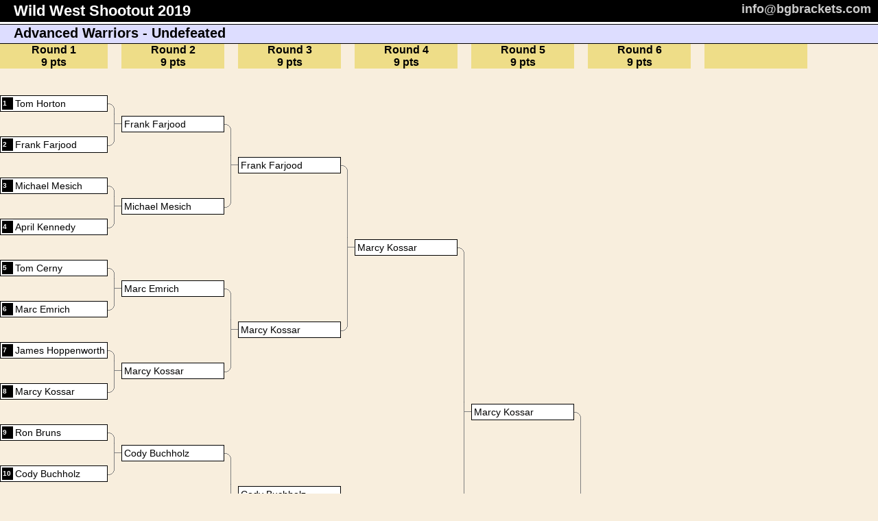

--- FILE ---
content_type: text/html
request_url: https://www.bgbrackets.com/flight.php?flightid=19928
body_size: 1402
content:
<head><link rel=stylesheet href='style.css' type='text/css'></head><h1>Wild West Shootout 2019<div style='float:right;margin-right:10px;'><a href='mailto:info@bgbrackets.com'>info@bgbrackets.com</a></div></h1><h3>Advanced Warriors - Undefeated</h3><table cellspacing=0 cellpadding=0><tr><th>Round 1<br>9 pts</th><td><br></td><th>Round 2<br>9 pts</th><td><br></td><th>Round 3<br>9 pts</th><td><br></td><th>Round 4<br>9 pts</th><td><br></td><th>Round 5<br>9 pts</th><td><br></td><th>Round 6<br>9 pts</th><td><br></td><th><br></th></tr><tr><td><br></td></tr><tr><td><br></td><td><br></td><td><br></td><td><br></td><td><br></td><td><br></td><td><br></td><td><br></td></tr><tr><td><table class='player'><tr><td class='id'>1</td><td>Tom Horton</td></tr></table></td><td><img src=images/down.png></td><td><br></td><td><br></td><td><br></td><td><br></td><td><br></td><td><br></td><td><br></td><td><br></td><td><br></td><td><br></td><td><br></td></tr><tr><td><br></td><td><img src=images/tee.png></td><td><table class='player'><tr><td>Frank Farjood</td></tr></table></td><td><img src=images/down.png></td><td><br></td><td><br></td><td><br></td><td><br></td><td><br></td><td><br></td><td><br></td><td><br></td><td><br></td></tr><tr><td><table class='player'><tr><td class='id'>2</td><td>Frank Farjood</td></tr></table></td><td><img src=images/up.png></td><td><br></td><td><img src=images/vert.png></td><td><br></td><td><br></td><td><br></td><td><br></td><td><br></td><td><br></td><td><br></td><td><br></td><td><br></td></tr><tr><td><br></td><td><br></td><td><br></td><td><img src=images/tee.png></td><td><table class='player'><tr><td>Frank Farjood</td></tr></table></td><td><img src=images/down.png></td><td><br></td><td><br></td><td><br></td><td><br></td><td><br></td><td><br></td><td><br></td></tr><tr><td><table class='player'><tr><td class='id'>3</td><td>Michael Mesich</td></tr></table></td><td><img src=images/down.png></td><td><br></td><td><img src=images/vert.png></td><td><br></td><td><img src=images/vert.png></td><td><br></td><td><br></td><td><br></td><td><br></td><td><br></td><td><br></td><td><br></td></tr><tr><td><br></td><td><img src=images/tee.png></td><td><table class='player'><tr><td>Michael Mesich</td></tr></table></td><td><img src=images/up.png></td><td><br></td><td><img src=images/vert.png></td><td><br></td><td><br></td><td><br></td><td><br></td><td><br></td><td><br></td><td><br></td></tr><tr><td><table class='player'><tr><td class='id'>4</td><td>April Kennedy</td></tr></table></td><td><img src=images/up.png></td><td><br></td><td><br></td><td><br></td><td><img src=images/vert.png></td><td><br></td><td><br></td><td><br></td><td><br></td><td><br></td><td><br></td><td><br></td></tr><tr><td><br></td><td><br></td><td><br></td><td><br></td><td><br></td><td><img src=images/tee.png></td><td><table class='player'><tr><td>Marcy Kossar</td></tr></table></td><td><img src=images/down.png></td><td><br></td><td><br></td><td><br></td><td><br></td><td><br></td></tr><tr><td><table class='player'><tr><td class='id'>5</td><td>Tom Cerny</td></tr></table></td><td><img src=images/down.png></td><td><br></td><td><br></td><td><br></td><td><img src=images/vert.png></td><td><br></td><td><img src=images/vert.png></td><td><br></td><td><br></td><td><br></td><td><br></td><td><br></td></tr><tr><td><br></td><td><img src=images/tee.png></td><td><table class='player'><tr><td>Marc Emrich</td></tr></table></td><td><img src=images/down.png></td><td><br></td><td><img src=images/vert.png></td><td><br></td><td><img src=images/vert.png></td><td><br></td><td><br></td><td><br></td><td><br></td><td><br></td></tr><tr><td><table class='player'><tr><td class='id'>6</td><td>Marc Emrich</td></tr></table></td><td><img src=images/up.png></td><td><br></td><td><img src=images/vert.png></td><td><br></td><td><img src=images/vert.png></td><td><br></td><td><img src=images/vert.png></td><td><br></td><td><br></td><td><br></td><td><br></td><td><br></td></tr><tr><td><br></td><td><br></td><td><br></td><td><img src=images/tee.png></td><td><table class='player'><tr><td>Marcy Kossar</td></tr></table></td><td><img src=images/up.png></td><td><br></td><td><img src=images/vert.png></td><td><br></td><td><br></td><td><br></td><td><br></td><td><br></td></tr><tr><td><table class='player'><tr><td class='id'>7</td><td>James Hoppenworth</td></tr></table></td><td><img src=images/down.png></td><td><br></td><td><img src=images/vert.png></td><td><br></td><td><br></td><td><br></td><td><img src=images/vert.png></td><td><br></td><td><br></td><td><br></td><td><br></td><td><br></td></tr><tr><td><br></td><td><img src=images/tee.png></td><td><table class='player'><tr><td>Marcy Kossar</td></tr></table></td><td><img src=images/up.png></td><td><br></td><td><br></td><td><br></td><td><img src=images/vert.png></td><td><br></td><td><br></td><td><br></td><td><br></td><td><br></td></tr><tr><td><table class='player'><tr><td class='id'>8</td><td>Marcy Kossar</td></tr></table></td><td><img src=images/up.png></td><td><br></td><td><br></td><td><br></td><td><br></td><td><br></td><td><img src=images/vert.png></td><td><br></td><td><br></td><td><br></td><td><br></td><td><br></td></tr><tr><td><br></td><td><br></td><td><br></td><td><br></td><td><br></td><td><br></td><td><br></td><td><img src=images/tee.png></td><td><table class='player'><tr><td>Marcy Kossar</td></tr></table></td><td><img src=images/down.png></td><td><br></td><td><br></td><td><br></td></tr><tr><td><table class='player'><tr><td class='id'>9</td><td>Ron Bruns</td></tr></table></td><td><img src=images/down.png></td><td><br></td><td><br></td><td><br></td><td><br></td><td><br></td><td><img src=images/vert.png></td><td><br></td><td><img src=images/vert.png></td><td><br></td><td><br></td><td><br></td></tr><tr><td><br></td><td><img src=images/tee.png></td><td><table class='player'><tr><td>Cody Buchholz</td></tr></table></td><td><img src=images/down.png></td><td><br></td><td><br></td><td><br></td><td><img src=images/vert.png></td><td><br></td><td><img src=images/vert.png></td><td><br></td><td><br></td><td><br></td></tr><tr><td><table class='player'><tr><td class='id'>10</td><td>Cody Buchholz</td></tr></table></td><td><img src=images/up.png></td><td><br></td><td><img src=images/vert.png></td><td><br></td><td><br></td><td><br></td><td><img src=images/vert.png></td><td><br></td><td><img src=images/vert.png></td><td><br></td><td><br></td><td><br></td></tr><tr><td><br></td><td><br></td><td><br></td><td><img src=images/tee.png></td><td><table class='player'><tr><td>Cody Buchholz</td></tr></table></td><td><img src=images/down.png></td><td><br></td><td><img src=images/vert.png></td><td><br></td><td><img src=images/vert.png></td><td><br></td><td><br></td><td><br></td></tr><tr><td><table class='player'><tr><td class='id'>11</td><td>Andreas Badian</td></tr></table></td><td><img src=images/down.png></td><td><br></td><td><img src=images/vert.png></td><td><br></td><td><img src=images/vert.png></td><td><br></td><td><img src=images/vert.png></td><td><br></td><td><img src=images/vert.png></td><td><br></td><td><br></td><td><br></td></tr><tr><td><br></td><td><img src=images/tee.png></td><td><table class='player'><tr><td>Andreas Badian</td></tr></table></td><td><img src=images/up.png></td><td><br></td><td><img src=images/vert.png></td><td><br></td><td><img src=images/vert.png></td><td><br></td><td><img src=images/vert.png></td><td><br></td><td><br></td><td><br></td></tr><tr><td><table class='player'><tr><td class='id'>12</td><td>Mary Wilson</td></tr></table></td><td><img src=images/up.png></td><td><br></td><td><br></td><td><br></td><td><img src=images/vert.png></td><td><br></td><td><img src=images/vert.png></td><td><br></td><td><img src=images/vert.png></td><td><br></td><td><br></td><td><br></td></tr><tr><td><br></td><td><br></td><td><br></td><td><br></td><td><br></td><td><img src=images/tee.png></td><td><table class='player'><tr><td>Cody Buchholz</td></tr></table></td><td><img src=images/up.png></td><td><br></td><td><img src=images/vert.png></td><td><br></td><td><br></td><td><br></td></tr><tr><td><table class='player'><tr><td class='id'>13</td><td>Steven Abramowitz</td></tr></table></td><td><img src=images/down.png></td><td><br></td><td><br></td><td><br></td><td><img src=images/vert.png></td><td><br></td><td><br></td><td><br></td><td><img src=images/vert.png></td><td><br></td><td><br></td><td><br></td></tr><tr><td><br></td><td><img src=images/tee.png></td><td><table class='player'><tr><td>Steven Abramowitz</td></tr></table></td><td><img src=images/down.png></td><td><br></td><td><img src=images/vert.png></td><td><br></td><td><br></td><td><br></td><td><img src=images/vert.png></td><td><br></td><td><br></td><td><br></td></tr><tr><td><table class='player'><tr><td class='id'>14</td><td>Bye</td></tr></table></td><td><img src=images/up.png></td><td><br></td><td><img src=images/vert.png></td><td><br></td><td><img src=images/vert.png></td><td><br></td><td><br></td><td><br></td><td><img src=images/vert.png></td><td><br></td><td><br></td><td><br></td></tr><tr><td><br></td><td><br></td><td><br></td><td><img src=images/tee.png></td><td><table class='player'><tr><td>Steven Abramowitz</td></tr></table></td><td><img src=images/up.png></td><td><br></td><td><br></td><td><br></td><td><img src=images/vert.png></td><td><br></td><td><br></td><td><br></td></tr><tr><td><table class='player'><tr><td class='id'>15</td><td>Bye</td></tr></table></td><td><img src=images/down.png></td><td><br></td><td><img src=images/vert.png></td><td><br></td><td><br></td><td><br></td><td><br></td><td><br></td><td><img src=images/vert.png></td><td><br></td><td><br></td><td><br></td></tr><tr><td><br></td><td><img src=images/tee.png></td><td><table class='player'><tr><td>Bye</td></tr></table></td><td><img src=images/up.png></td><td><br></td><td><br></td><td><br></td><td><br></td><td><br></td><td><img src=images/vert.png></td><td><br></td><td><br></td><td><br></td></tr><tr><td><table class='player'><tr><td class='id'>16</td><td>Bye</td></tr></table></td><td><img src=images/up.png></td><td><br></td><td><br></td><td><br></td><td><br></td><td><br></td><td><br></td><td><br></td><td><img src=images/vert.png></td><td><br></td><td><br></td><td><br></td></tr><tr><td><br></td><td><br></td><td><br></td><td><br></td><td><br></td><td><br></td><td><br></td><td><br></td><td><br></td><td><img src=images/tee.png></td><td><table class='player'><tr><td>Marcy Kossar</td></tr></table></td><td><img src=images/down.png></td><td><br></td></tr><tr><td><br></td><td><br></td><td><table class='player'><tr><td class='id'>17</td><td>Sue Will</td></tr></table></td><td><img src=images/down.png></td><td><br></td><td><br></td><td><br></td><td><br></td><td><br></td><td><img src=images/vert.png></td><td><br></td><td><img src=images/vert.png></td><td><br></td></tr><tr><td><br></td><td><br></td><td><br></td><td><img src=images/tee.png></td><td><table class='player'><tr><td>Patty Knapp</td></tr></table></td><td><img src=images/down.png></td><td><br></td><td><br></td><td><br></td><td><img src=images/vert.png></td><td><br></td><td><img src=images/vert.png></td><td><br></td></tr><tr><td><br></td><td><br></td><td><table class='player'><tr><td class='id'>18</td><td>Patty Knapp</td></tr></table></td><td><img src=images/up.png></td><td><br></td><td><img src=images/vert.png></td><td><br></td><td><br></td><td><br></td><td><img src=images/vert.png></td><td><br></td><td><img src=images/vert.png></td><td><br></td></tr><tr><td><br></td><td><br></td><td><br></td><td><br></td><td><br></td><td><img src=images/tee.png></td><td><table class='player'><tr><td>Patty Knapp</td></tr></table></td><td><img src=images/down.png></td><td><br></td><td><img src=images/vert.png></td><td><br></td><td><img src=images/vert.png></td><td><br></td></tr><tr><td><br></td><td><br></td><td><table class='player'><tr><td class='id'>19</td><td>Tony Siegel</td></tr></table></td><td><img src=images/down.png></td><td><br></td><td><img src=images/vert.png></td><td><br></td><td><img src=images/vert.png></td><td><br></td><td><img src=images/vert.png></td><td><br></td><td><img src=images/vert.png></td><td><br></td></tr><tr><td><br></td><td><br></td><td><br></td><td><img src=images/tee.png></td><td><table class='player'><tr><td>Ed Onny</td></tr></table></td><td><img src=images/up.png></td><td><br></td><td><img src=images/vert.png></td><td><br></td><td><img src=images/vert.png></td><td><br></td><td><img src=images/vert.png></td><td><br></td></tr><tr><td><br></td><td><br></td><td><table class='player'><tr><td class='id'>20</td><td>Ed Onny</td></tr></table></td><td><img src=images/up.png></td><td><br></td><td><br></td><td><br></td><td><img src=images/vert.png></td><td><br></td><td><img src=images/vert.png></td><td><br></td><td><img src=images/vert.png></td><td><br></td></tr><tr><td><br></td><td><br></td><td><br></td><td><br></td><td><br></td><td><br></td><td><br></td><td><img src=images/tee.png></td><td><table class='player'><tr><td>Patty Knapp</td></tr></table></td><td><img src=images/up.png></td><td><br></td><td><img src=images/vert.png></td><td><br></td></tr><tr><td><br></td><td><br></td><td><table class='player'><tr><td class='id'>21</td><td>Thomas Christner</td></tr></table></td><td><img src=images/down.png></td><td><br></td><td><br></td><td><br></td><td><img src=images/vert.png></td><td><br></td><td><br></td><td><br></td><td><img src=images/vert.png></td><td><br></td></tr><tr><td><br></td><td><br></td><td><br></td><td><img src=images/tee.png></td><td><table class='player'><tr><td>Abby Biss</td></tr></table></td><td><img src=images/down.png></td><td><br></td><td><img src=images/vert.png></td><td><br></td><td><br></td><td><br></td><td><img src=images/vert.png></td><td><br></td></tr><tr><td><br></td><td><br></td><td><table class='player'><tr><td class='id'>22</td><td>Abby Biss</td></tr></table></td><td><img src=images/up.png></td><td><br></td><td><img src=images/vert.png></td><td><br></td><td><img src=images/vert.png></td><td><br></td><td><br></td><td><br></td><td><img src=images/vert.png></td><td><br></td></tr><tr><td><br></td><td><br></td><td><br></td><td><br></td><td><br></td><td><img src=images/tee.png></td><td><table class='player'><tr><td>Jim Wark</td></tr></table></td><td><img src=images/up.png></td><td><br></td><td><br></td><td><br></td><td><img src=images/vert.png></td><td><br></td></tr><tr><td><br></td><td><br></td><td><table class='player'><tr><td class='id'>23</td><td>Myra Gazvoda</td></tr></table></td><td><img src=images/down.png></td><td><br></td><td><img src=images/vert.png></td><td><br></td><td><br></td><td><br></td><td><br></td><td><br></td><td><img src=images/vert.png></td><td><br></td></tr><tr><td><br></td><td><br></td><td><br></td><td><img src=images/tee.png></td><td><table class='player'><tr><td>Jim Wark</td></tr></table></td><td><img src=images/up.png></td><td><br></td><td><br></td><td><br></td><td><br></td><td><br></td><td><img src=images/vert.png></td><td><br></td></tr><tr><td><br></td><td><br></td><td><table class='player'><tr><td class='id'>24</td><td>Jim Wark</td></tr></table></td><td><img src=images/up.png></td><td><br></td><td><br></td><td><br></td><td><br></td><td><br></td><td><br></td><td><br></td><td><img src=images/vert.png></td><td><br></td></tr><tr><td><br></td><td><br></td><td><br></td><td><br></td><td><br></td><td><br></td><td><br></td><td><br></td><td><br></td><td><br></td><td><br></td><td><img src=images/tee.png></td><td><table class='player'><tr><td>William Lonergan</td></tr></table></td></tr><tr><td><br></td><td><br></td><td><table class='player'><tr><td class='id'>25</td><td>Parker McClure</td></tr></table></td><td><img src=images/down.png></td><td><br></td><td><br></td><td><br></td><td><br></td><td><br></td><td><br></td><td><br></td><td><img src=images/vert.png></td><td><br></td></tr><tr><td><br></td><td><br></td><td><br></td><td><img src=images/tee.png></td><td><table class='player'><tr><td>Parker McClure</td></tr></table></td><td><img src=images/down.png></td><td><br></td><td><br></td><td><br></td><td><br></td><td><br></td><td><img src=images/vert.png></td><td><br></td></tr><tr><td><br></td><td><br></td><td><table class='player'><tr><td class='id'>26</td><td>Amnon Benari</td></tr></table></td><td><img src=images/up.png></td><td><br></td><td><img src=images/vert.png></td><td><br></td><td><br></td><td><br></td><td><br></td><td><br></td><td><img src=images/vert.png></td><td><br></td></tr><tr><td><br></td><td><br></td><td><br></td><td><br></td><td><br></td><td><img src=images/tee.png></td><td><table class='player'><tr><td>Parker McClure</td></tr></table></td><td><img src=images/down.png></td><td><br></td><td><br></td><td><br></td><td><img src=images/vert.png></td><td><br></td></tr><tr><td><br></td><td><br></td><td><table class='player'><tr><td class='id'>27</td><td>Marston Hefner</td></tr></table></td><td><img src=images/down.png></td><td><br></td><td><img src=images/vert.png></td><td><br></td><td><img src=images/vert.png></td><td><br></td><td><br></td><td><br></td><td><img src=images/vert.png></td><td><br></td></tr><tr><td><br></td><td><br></td><td><br></td><td><img src=images/tee.png></td><td><table class='player'><tr><td>Marston Hefner</td></tr></table></td><td><img src=images/up.png></td><td><br></td><td><img src=images/vert.png></td><td><br></td><td><br></td><td><br></td><td><img src=images/vert.png></td><td><br></td></tr><tr><td><br></td><td><br></td><td><table class='player'><tr><td class='id'>28</td><td>Alon Katz</td></tr></table></td><td><img src=images/up.png></td><td><br></td><td><br></td><td><br></td><td><img src=images/vert.png></td><td><br></td><td><br></td><td><br></td><td><img src=images/vert.png></td><td><br></td></tr><tr><td><br></td><td><br></td><td><br></td><td><br></td><td><br></td><td><br></td><td><br></td><td><img src=images/tee.png></td><td><table class='player'><tr><td>William Lonergan</td></tr></table></td><td><img src=images/down.png></td><td><br></td><td><img src=images/vert.png></td><td><br></td></tr><tr><td><br></td><td><br></td><td><table class='player'><tr><td class='id'>29</td><td>John Pirner</td></tr></table></td><td><img src=images/down.png></td><td><br></td><td><br></td><td><br></td><td><img src=images/vert.png></td><td><br></td><td><img src=images/vert.png></td><td><br></td><td><img src=images/vert.png></td><td><br></td></tr><tr><td><br></td><td><br></td><td><br></td><td><img src=images/tee.png></td><td><table class='player'><tr><td>William Lonergan</td></tr></table></td><td><img src=images/down.png></td><td><br></td><td><img src=images/vert.png></td><td><br></td><td><img src=images/vert.png></td><td><br></td><td><img src=images/vert.png></td><td><br></td></tr><tr><td><br></td><td><br></td><td><table class='player'><tr><td class='id'>30</td><td>William Lonergan</td></tr></table></td><td><img src=images/up.png></td><td><br></td><td><img src=images/vert.png></td><td><br></td><td><img src=images/vert.png></td><td><br></td><td><img src=images/vert.png></td><td><br></td><td><img src=images/vert.png></td><td><br></td></tr><tr><td><br></td><td><br></td><td><br></td><td><br></td><td><br></td><td><img src=images/tee.png></td><td><table class='player'><tr><td>William Lonergan</td></tr></table></td><td><img src=images/up.png></td><td><br></td><td><img src=images/vert.png></td><td><br></td><td><img src=images/vert.png></td><td><br></td></tr><tr><td><br></td><td><br></td><td><table class='player'><tr><td class='id'>31</td><td>Lawrence Wilson</td></tr></table></td><td><img src=images/down.png></td><td><br></td><td><img src=images/vert.png></td><td><br></td><td><br></td><td><br></td><td><img src=images/vert.png></td><td><br></td><td><img src=images/vert.png></td><td><br></td></tr><tr><td><br></td><td><br></td><td><br></td><td><img src=images/tee.png></td><td><table class='player'><tr><td>Lawrence Wilson</td></tr></table></td><td><img src=images/up.png></td><td><br></td><td><br></td><td><br></td><td><img src=images/vert.png></td><td><br></td><td><img src=images/vert.png></td><td><br></td></tr><tr><td><br></td><td><br></td><td><table class='player'><tr><td class='id'>32</td><td>Vera Holley</td></tr></table></td><td><img src=images/up.png></td><td><br></td><td><br></td><td><br></td><td><br></td><td><br></td><td><img src=images/vert.png></td><td><br></td><td><img src=images/vert.png></td><td><br></td></tr><tr><td><br></td><td><br></td><td><br></td><td><br></td><td><br></td><td><br></td><td><br></td><td><br></td><td><br></td><td><img src=images/tee.png></td><td><table class='player'><tr><td>William Lonergan</td></tr></table></td><td><img src=images/up.png></td><td><br></td></tr><tr><td><br></td><td><br></td><td><table class='player'><tr><td class='id'>33</td><td>Erik Sawyer</td></tr></table></td><td><img src=images/down.png></td><td><br></td><td><br></td><td><br></td><td><br></td><td><br></td><td><img src=images/vert.png></td><td><br></td><td><br></td><td><br></td></tr><tr><td><br></td><td><br></td><td><br></td><td><img src=images/tee.png></td><td><table class='player'><tr><td>Erik Sawyer</td></tr></table></td><td><img src=images/down.png></td><td><br></td><td><br></td><td><br></td><td><img src=images/vert.png></td><td><br></td><td><br></td><td><br></td></tr><tr><td><br></td><td><br></td><td><table class='player'><tr><td class='id'>34</td><td>Patrick Enright</td></tr></table></td><td><img src=images/up.png></td><td><br></td><td><img src=images/vert.png></td><td><br></td><td><br></td><td><br></td><td><img src=images/vert.png></td><td><br></td><td><br></td><td><br></td></tr><tr><td><br></td><td><br></td><td><br></td><td><br></td><td><br></td><td><img src=images/tee.png></td><td><table class='player'><tr><td>Chuck Higgins</td></tr></table></td><td><img src=images/down.png></td><td><br></td><td><img src=images/vert.png></td><td><br></td><td><br></td><td><br></td></tr><tr><td><br></td><td><br></td><td><table class='player'><tr><td class='id'>35</td><td>Shawn Cary</td></tr></table></td><td><img src=images/down.png></td><td><br></td><td><img src=images/vert.png></td><td><br></td><td><img src=images/vert.png></td><td><br></td><td><img src=images/vert.png></td><td><br></td><td><br></td><td><br></td></tr><tr><td><br></td><td><br></td><td><br></td><td><img src=images/tee.png></td><td><table class='player'><tr><td>Chuck Higgins</td></tr></table></td><td><img src=images/up.png></td><td><br></td><td><img src=images/vert.png></td><td><br></td><td><img src=images/vert.png></td><td><br></td><td><br></td><td><br></td></tr><tr><td><br></td><td><br></td><td><table class='player'><tr><td class='id'>36</td><td>Chuck Higgins</td></tr></table></td><td><img src=images/up.png></td><td><br></td><td><br></td><td><br></td><td><img src=images/vert.png></td><td><br></td><td><img src=images/vert.png></td><td><br></td><td><br></td><td><br></td></tr><tr><td><br></td><td><br></td><td><br></td><td><br></td><td><br></td><td><br></td><td><br></td><td><img src=images/tee.png></td><td><table class='player'><tr><td>Irina Litzenberger</td></tr></table></td><td><img src=images/up.png></td><td><br></td><td><br></td><td><br></td></tr><tr><td><br></td><td><br></td><td><table class='player'><tr><td class='id'>37</td><td>Thomas Dapp</td></tr></table></td><td><img src=images/down.png></td><td><br></td><td><br></td><td><br></td><td><img src=images/vert.png></td><td><br></td><td><br></td><td><br></td><td><br></td><td><br></td></tr><tr><td><br></td><td><br></td><td><br></td><td><img src=images/tee.png></td><td><table class='player'><tr><td>Marjie Harbrecht</td></tr></table></td><td><img src=images/down.png></td><td><br></td><td><img src=images/vert.png></td><td><br></td><td><br></td><td><br></td><td><br></td><td><br></td></tr><tr><td><br></td><td><br></td><td><table class='player'><tr><td class='id'>38</td><td>Marjie Harbrecht</td></tr></table></td><td><img src=images/up.png></td><td><br></td><td><img src=images/vert.png></td><td><br></td><td><img src=images/vert.png></td><td><br></td><td><br></td><td><br></td><td><br></td><td><br></td></tr><tr><td><br></td><td><br></td><td><br></td><td><br></td><td><br></td><td><img src=images/tee.png></td><td><table class='player'><tr><td>Irina Litzenberger</td></tr></table></td><td><img src=images/up.png></td><td><br></td><td><br></td><td><br></td><td><br></td><td><br></td></tr><tr><td><br></td><td><br></td><td><table class='player'><tr><td class='id'>39</td><td>Ed Gazvoda</td></tr></table></td><td><img src=images/down.png></td><td><br></td><td><img src=images/vert.png></td><td><br></td><td><br></td><td><br></td><td><br></td><td><br></td><td><br></td><td><br></td></tr><tr><td><br></td><td><br></td><td><br></td><td><img src=images/tee.png></td><td><table class='player'><tr><td>Irina Litzenberger</td></tr></table></td><td><img src=images/up.png></td><td><br></td><td><br></td><td><br></td><td><br></td><td><br></td><td><br></td><td><br></td></tr><tr><td><br></td><td><br></td><td><table class='player'><tr><td class='id'>40</td><td>Irina Litzenberger</td></tr></table></td><td><img src=images/up.png></td><td><br></td><td><br></td><td><br></td><td><br></td><td><br></td><td><br></td><td><br></td><td><br></td><td><br></td></tr><tr><td><br></td></tr><tr><th>Round 1<br>9 pts</th><td><br></td><th>Round 2<br>9 pts</th><td><br></td><th>Round 3<br>9 pts</th><td><br></td><th>Round 4<br>9 pts</th><td><br></td><th>Round 5<br>9 pts</th><td><br></td><th>Round 6<br>9 pts</th><td><br></td><th><br></th></tr><tr></tr></table>



--- FILE ---
content_type: text/css
request_url: https://www.bgbrackets.com/style.css
body_size: 420
content:
html {margin: 0; padding: 0;}

body {margin: 0; padding: 0; font-family: verdana,sans-serif; background: #f8eedd; font-size: 18px; }

a:link, a:visited, a:active {color: #000; text-decoration:none}

h1 {font-size: 22px; border-bottom: 3px solid #fff; background: #000;
	margin: 0; color: #fff; padding: 3px 0 3px 20px;}

h1 a:link, h1 a:visited, h1 a:active {font-size: 18px; color: #ccc;}

h3 {font-size: 20px; margin:0;
	background: #ddf; border: 1px solid black; border-width: 1px 0; 
	padding: 1px 0 3px 20px; font-weight: bold; }

th {background: #ed8; font-weight: bold; font-size: 16px; width: 150px; }

td {white-space: nowrap; }

.id {background: #000; font-weight: bold; font-size: 10px; color: #fff; 
     width:14px; }

.loss {font-weight: bold; font-size: 10px; color: #f00; text-align: right; }

.player { background: #fff; font-size: 14px; color: #000; 
          border: 1px solid black; width: 100%; }

.status {background: #f8eedd; font-size: 14px; font-weight: bold; 
		padding: 1px 0 1px 5px; }

.footer {background: #f8eedd; font-size: 14px; font-weight: bold; 
		padding: 1px 0 1px 5px; }

